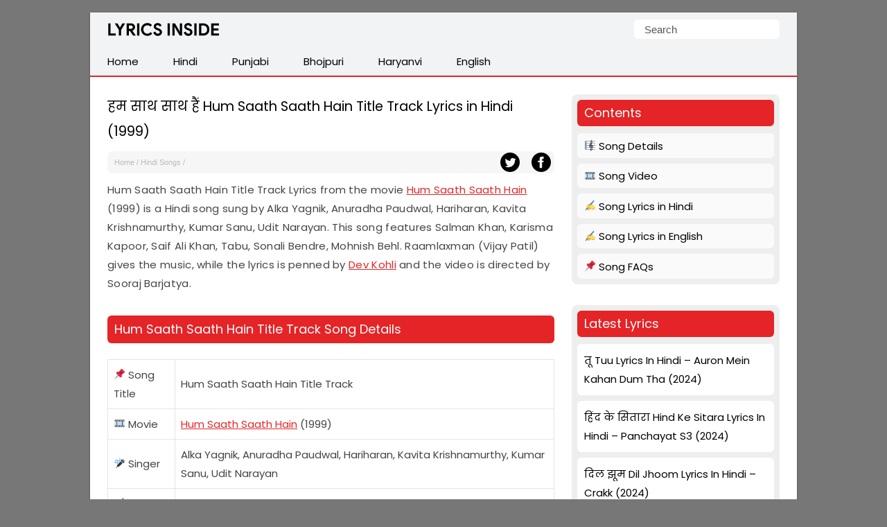

--- FILE ---
content_type: text/html; charset=UTF-8
request_url: https://lyricsinside.com/hum-saath-saath-hain-title-track-lyrics
body_size: 18106
content:
<!doctype html> <html lang=en-US> <head> <script async src="https://pagead2.googlesyndication.com/pagead/js/adsbygoogle.js?client=ca-pub-6587888562660954"
     crossorigin="anonymous"></script> <meta charset="UTF-8"> <meta name="viewport" content="width=device-width,initial-scale=1,user-scalable=no"> <link rel="apple-touch-icon" sizes="180x180" href="https://lyricsinside.com/apple-touch-icon.png"> <link rel="icon" type="image/png" sizes="32x32" href="https://lyricsinside.com/favicon-32x32.png"> <link rel="icon" type="image/png" sizes="16x16" href="https://lyricsinside.com/favicon-16x16.png"> <link rel="manifest" href="https://lyricsinside.com/site.webmanifest"> <meta name="theme-color" content="#ffffff"> <link rel=alternate type=application/rss+xml title="Realme Driver" href="https://feeds.feedburner.com/realmedriver"/> <meta name='robots' content='index, follow, max-image-preview:large, max-snippet:-1, max-video-preview:-1' />

	<!-- This site is optimized with the Yoast SEO plugin v26.8 - https://yoast.com/product/yoast-seo-wordpress/ -->
	<title>हम साथ साथ हैं Hum Saath Saath Hain Title Track Lyrics in Hindi (1999) - Lyrics Inside</title>
<link data-rocket-preload as="style" href="https://fonts.googleapis.com/css2?family=Poppins&#038;display=swap" rel="preload">
<link href="https://fonts.googleapis.com/css2?family=Poppins&#038;display=swap" media="print" onload="this.media=&#039;all&#039;" rel="stylesheet">
<noscript data-wpr-hosted-gf-parameters=""><link rel="stylesheet" href="https://fonts.googleapis.com/css2?family=Poppins&#038;display=swap"></noscript>
	<meta name="description" content="Hum Saath Saath Hain Title Track Lyrics from the movie Hum Saath Saath Hain (1999) is a Hindi song sung by Alka Yagnik, and 5 others." />
	<link rel="canonical" href="https://lyricsinside.com/hum-saath-saath-hain-title-track-lyrics" />
	<meta property="og:locale" content="en_US" />
	<meta property="og:type" content="article" />
	<meta property="og:title" content="हम साथ साथ हैं Hum Saath Saath Hain Title Track Lyrics in Hindi (1999) - Lyrics Inside" />
	<meta property="og:description" content="Hum Saath Saath Hain Title Track Lyrics from the movie Hum Saath Saath Hain (1999) is a Hindi song sung by Alka Yagnik, and 5 others." />
	<meta property="og:url" content="https://lyricsinside.com/hum-saath-saath-hain-title-track-lyrics" />
	<meta property="og:site_name" content="Lyrics Inside" />
	<meta property="article:published_time" content="2022-08-02T20:10:42+00:00" />
	<meta property="article:modified_time" content="2022-08-02T20:12:11+00:00" />
	<meta property="og:image" content="https://lyricsinside.com/wp-content/uploads/2022/08/hum-saath-saath-hain.png" />
	<meta property="og:image:width" content="425" />
	<meta property="og:image:height" content="250" />
	<meta property="og:image:type" content="image/png" />
	<meta name="author" content="Lyrics Inside Team" />
	<meta name="twitter:card" content="summary_large_image" />
	<meta name="twitter:label1" content="Written by" />
	<meta name="twitter:data1" content="Lyrics Inside Team" />
	<meta name="twitter:label2" content="Est. reading time" />
	<meta name="twitter:data2" content="4 minutes" />
	<script type="application/ld+json" class="yoast-schema-graph">{"@context":"https://schema.org","@graph":[{"@type":"Article","@id":"https://lyricsinside.com/hum-saath-saath-hain-title-track-lyrics#article","isPartOf":{"@id":"https://lyricsinside.com/hum-saath-saath-hain-title-track-lyrics"},"author":{"name":"Lyrics Inside Team","@id":"https://lyricsinside.com/#/schema/person/55d4ac110fa5135744c480a211fa22d5"},"headline":"हम साथ साथ हैं Hum Saath Saath Hain Title Track Lyrics in Hindi (1999)","datePublished":"2022-08-02T20:10:42+00:00","dateModified":"2022-08-02T20:12:11+00:00","mainEntityOfPage":{"@id":"https://lyricsinside.com/hum-saath-saath-hain-title-track-lyrics"},"wordCount":332,"publisher":{"@id":"https://lyricsinside.com/#organization"},"image":{"@id":"https://lyricsinside.com/hum-saath-saath-hain-title-track-lyrics#primaryimage"},"thumbnailUrl":"https://i0.wp.com/lyricsinside.com/wp-content/uploads/2022/08/hum-saath-saath-hain.png?fit=425%2C250&ssl=1","keywords":["Dev Kohli","Hum Saath Saath Hain"],"articleSection":["1999","Hindi Songs"],"inLanguage":"en-US"},{"@type":"WebPage","@id":"https://lyricsinside.com/hum-saath-saath-hain-title-track-lyrics","url":"https://lyricsinside.com/hum-saath-saath-hain-title-track-lyrics","name":"हम साथ साथ हैं Hum Saath Saath Hain Title Track Lyrics in Hindi (1999) - Lyrics Inside","isPartOf":{"@id":"https://lyricsinside.com/#website"},"primaryImageOfPage":{"@id":"https://lyricsinside.com/hum-saath-saath-hain-title-track-lyrics#primaryimage"},"image":{"@id":"https://lyricsinside.com/hum-saath-saath-hain-title-track-lyrics#primaryimage"},"thumbnailUrl":"https://i0.wp.com/lyricsinside.com/wp-content/uploads/2022/08/hum-saath-saath-hain.png?fit=425%2C250&ssl=1","datePublished":"2022-08-02T20:10:42+00:00","dateModified":"2022-08-02T20:12:11+00:00","description":"Hum Saath Saath Hain Title Track Lyrics from the movie Hum Saath Saath Hain (1999) is a Hindi song sung by Alka Yagnik, and 5 others.","breadcrumb":{"@id":"https://lyricsinside.com/hum-saath-saath-hain-title-track-lyrics#breadcrumb"},"inLanguage":"en-US","potentialAction":[{"@type":"ReadAction","target":["https://lyricsinside.com/hum-saath-saath-hain-title-track-lyrics"]}]},{"@type":"ImageObject","inLanguage":"en-US","@id":"https://lyricsinside.com/hum-saath-saath-hain-title-track-lyrics#primaryimage","url":"https://i0.wp.com/lyricsinside.com/wp-content/uploads/2022/08/hum-saath-saath-hain.png?fit=425%2C250&ssl=1","contentUrl":"https://i0.wp.com/lyricsinside.com/wp-content/uploads/2022/08/hum-saath-saath-hain.png?fit=425%2C250&ssl=1","width":425,"height":250},{"@type":"BreadcrumbList","@id":"https://lyricsinside.com/hum-saath-saath-hain-title-track-lyrics#breadcrumb","itemListElement":[{"@type":"ListItem","position":1,"name":"Home","item":"https://lyricsinside.com/"},{"@type":"ListItem","position":2,"name":"Hindi Songs","item":"https://lyricsinside.com/category/hindi"},{"@type":"ListItem","position":3,"name":"हम साथ साथ हैं Hum Saath Saath Hain Title Track Lyrics in Hindi (1999)"}]},{"@type":"WebSite","@id":"https://lyricsinside.com/#website","url":"https://lyricsinside.com/","name":"Lyrics Inside","description":"Latest Hindi, Tamil, Malayalam, Telugu, English, Punjabi Songs Lyrics","publisher":{"@id":"https://lyricsinside.com/#organization"},"potentialAction":[{"@type":"SearchAction","target":{"@type":"EntryPoint","urlTemplate":"https://lyricsinside.com/?s={search_term_string}"},"query-input":{"@type":"PropertyValueSpecification","valueRequired":true,"valueName":"search_term_string"}}],"inLanguage":"en-US"},{"@type":"Organization","@id":"https://lyricsinside.com/#organization","name":"lyricsinside.com","url":"https://lyricsinside.com/","logo":{"@type":"ImageObject","inLanguage":"en-US","@id":"https://lyricsinside.com/#/schema/logo/image/","url":"https://lyricsinside.com/wp-content/uploads/2022/07/si.png","contentUrl":"https://lyricsinside.com/wp-content/uploads/2022/07/si.png","width":750,"height":450,"caption":"lyricsinside.com"},"image":{"@id":"https://lyricsinside.com/#/schema/logo/image/"}},{"@type":"Person","@id":"https://lyricsinside.com/#/schema/person/55d4ac110fa5135744c480a211fa22d5","name":"Lyrics Inside Team"}]}</script>
	<!-- / Yoast SEO plugin. -->


<link rel='dns-prefetch' href='//stats.wp.com' />
<link href='https://fonts.gstatic.com' crossorigin rel='preconnect' />
<link rel='preconnect' href='//i0.wp.com' />
<link rel='preconnect' href='//c0.wp.com' />
<style id='wp-img-auto-sizes-contain-inline-css' type='text/css'>
img:is([sizes=auto i],[sizes^="auto," i]){contain-intrinsic-size:3000px 1500px}
/*# sourceURL=wp-img-auto-sizes-contain-inline-css */
</style>
<style id='classic-theme-styles-inline-css' type='text/css'>
/*! This file is auto-generated */
.wp-block-button__link{color:#fff;background-color:#32373c;border-radius:9999px;box-shadow:none;text-decoration:none;padding:calc(.667em + 2px) calc(1.333em + 2px);font-size:1.125em}.wp-block-file__button{background:#32373c;color:#fff;text-decoration:none}
/*# sourceURL=/wp-includes/css/classic-themes.min.css */
</style>
<script type="text/javascript" id="jetpack_related-posts-js-extra">
/* <![CDATA[ */
var related_posts_js_options = {"post_heading":"h4"};
//# sourceURL=jetpack_related-posts-js-extra
/* ]]> */
</script>
<script type="text/javascript" src="https://c0.wp.com/p/jetpack/15.4/_inc/build/related-posts/related-posts.min.js" id="jetpack_related-posts-js"></script>
<link rel='shortlink' href='https://lyricsinside.com/?p=2080' />
	<style>img#wpstats{display:none}</style>
		 <script>function myFunction(){document.getElementsByClassName("topnav")[0].classList.toggle("responsive")};</script> <link rel="preconnect" href="https://fonts.googleapis.com"> <link rel="preconnect" href="https://fonts.gstatic.com" crossorigin>
 <style id='global-styles-inline-css' type='text/css'>
:root{--wp--preset--aspect-ratio--square: 1;--wp--preset--aspect-ratio--4-3: 4/3;--wp--preset--aspect-ratio--3-4: 3/4;--wp--preset--aspect-ratio--3-2: 3/2;--wp--preset--aspect-ratio--2-3: 2/3;--wp--preset--aspect-ratio--16-9: 16/9;--wp--preset--aspect-ratio--9-16: 9/16;--wp--preset--color--black: #000000;--wp--preset--color--cyan-bluish-gray: #abb8c3;--wp--preset--color--white: #ffffff;--wp--preset--color--pale-pink: #f78da7;--wp--preset--color--vivid-red: #cf2e2e;--wp--preset--color--luminous-vivid-orange: #ff6900;--wp--preset--color--luminous-vivid-amber: #fcb900;--wp--preset--color--light-green-cyan: #7bdcb5;--wp--preset--color--vivid-green-cyan: #00d084;--wp--preset--color--pale-cyan-blue: #8ed1fc;--wp--preset--color--vivid-cyan-blue: #0693e3;--wp--preset--color--vivid-purple: #9b51e0;--wp--preset--gradient--vivid-cyan-blue-to-vivid-purple: linear-gradient(135deg,rgb(6,147,227) 0%,rgb(155,81,224) 100%);--wp--preset--gradient--light-green-cyan-to-vivid-green-cyan: linear-gradient(135deg,rgb(122,220,180) 0%,rgb(0,208,130) 100%);--wp--preset--gradient--luminous-vivid-amber-to-luminous-vivid-orange: linear-gradient(135deg,rgb(252,185,0) 0%,rgb(255,105,0) 100%);--wp--preset--gradient--luminous-vivid-orange-to-vivid-red: linear-gradient(135deg,rgb(255,105,0) 0%,rgb(207,46,46) 100%);--wp--preset--gradient--very-light-gray-to-cyan-bluish-gray: linear-gradient(135deg,rgb(238,238,238) 0%,rgb(169,184,195) 100%);--wp--preset--gradient--cool-to-warm-spectrum: linear-gradient(135deg,rgb(74,234,220) 0%,rgb(151,120,209) 20%,rgb(207,42,186) 40%,rgb(238,44,130) 60%,rgb(251,105,98) 80%,rgb(254,248,76) 100%);--wp--preset--gradient--blush-light-purple: linear-gradient(135deg,rgb(255,206,236) 0%,rgb(152,150,240) 100%);--wp--preset--gradient--blush-bordeaux: linear-gradient(135deg,rgb(254,205,165) 0%,rgb(254,45,45) 50%,rgb(107,0,62) 100%);--wp--preset--gradient--luminous-dusk: linear-gradient(135deg,rgb(255,203,112) 0%,rgb(199,81,192) 50%,rgb(65,88,208) 100%);--wp--preset--gradient--pale-ocean: linear-gradient(135deg,rgb(255,245,203) 0%,rgb(182,227,212) 50%,rgb(51,167,181) 100%);--wp--preset--gradient--electric-grass: linear-gradient(135deg,rgb(202,248,128) 0%,rgb(113,206,126) 100%);--wp--preset--gradient--midnight: linear-gradient(135deg,rgb(2,3,129) 0%,rgb(40,116,252) 100%);--wp--preset--font-size--small: 13px;--wp--preset--font-size--medium: 20px;--wp--preset--font-size--large: 36px;--wp--preset--font-size--x-large: 42px;--wp--preset--spacing--20: 0.44rem;--wp--preset--spacing--30: 0.67rem;--wp--preset--spacing--40: 1rem;--wp--preset--spacing--50: 1.5rem;--wp--preset--spacing--60: 2.25rem;--wp--preset--spacing--70: 3.38rem;--wp--preset--spacing--80: 5.06rem;--wp--preset--shadow--natural: 6px 6px 9px rgba(0, 0, 0, 0.2);--wp--preset--shadow--deep: 12px 12px 50px rgba(0, 0, 0, 0.4);--wp--preset--shadow--sharp: 6px 6px 0px rgba(0, 0, 0, 0.2);--wp--preset--shadow--outlined: 6px 6px 0px -3px rgb(255, 255, 255), 6px 6px rgb(0, 0, 0);--wp--preset--shadow--crisp: 6px 6px 0px rgb(0, 0, 0);}:where(.is-layout-flex){gap: 0.5em;}:where(.is-layout-grid){gap: 0.5em;}body .is-layout-flex{display: flex;}.is-layout-flex{flex-wrap: wrap;align-items: center;}.is-layout-flex > :is(*, div){margin: 0;}body .is-layout-grid{display: grid;}.is-layout-grid > :is(*, div){margin: 0;}:where(.wp-block-columns.is-layout-flex){gap: 2em;}:where(.wp-block-columns.is-layout-grid){gap: 2em;}:where(.wp-block-post-template.is-layout-flex){gap: 1.25em;}:where(.wp-block-post-template.is-layout-grid){gap: 1.25em;}.has-black-color{color: var(--wp--preset--color--black) !important;}.has-cyan-bluish-gray-color{color: var(--wp--preset--color--cyan-bluish-gray) !important;}.has-white-color{color: var(--wp--preset--color--white) !important;}.has-pale-pink-color{color: var(--wp--preset--color--pale-pink) !important;}.has-vivid-red-color{color: var(--wp--preset--color--vivid-red) !important;}.has-luminous-vivid-orange-color{color: var(--wp--preset--color--luminous-vivid-orange) !important;}.has-luminous-vivid-amber-color{color: var(--wp--preset--color--luminous-vivid-amber) !important;}.has-light-green-cyan-color{color: var(--wp--preset--color--light-green-cyan) !important;}.has-vivid-green-cyan-color{color: var(--wp--preset--color--vivid-green-cyan) !important;}.has-pale-cyan-blue-color{color: var(--wp--preset--color--pale-cyan-blue) !important;}.has-vivid-cyan-blue-color{color: var(--wp--preset--color--vivid-cyan-blue) !important;}.has-vivid-purple-color{color: var(--wp--preset--color--vivid-purple) !important;}.has-black-background-color{background-color: var(--wp--preset--color--black) !important;}.has-cyan-bluish-gray-background-color{background-color: var(--wp--preset--color--cyan-bluish-gray) !important;}.has-white-background-color{background-color: var(--wp--preset--color--white) !important;}.has-pale-pink-background-color{background-color: var(--wp--preset--color--pale-pink) !important;}.has-vivid-red-background-color{background-color: var(--wp--preset--color--vivid-red) !important;}.has-luminous-vivid-orange-background-color{background-color: var(--wp--preset--color--luminous-vivid-orange) !important;}.has-luminous-vivid-amber-background-color{background-color: var(--wp--preset--color--luminous-vivid-amber) !important;}.has-light-green-cyan-background-color{background-color: var(--wp--preset--color--light-green-cyan) !important;}.has-vivid-green-cyan-background-color{background-color: var(--wp--preset--color--vivid-green-cyan) !important;}.has-pale-cyan-blue-background-color{background-color: var(--wp--preset--color--pale-cyan-blue) !important;}.has-vivid-cyan-blue-background-color{background-color: var(--wp--preset--color--vivid-cyan-blue) !important;}.has-vivid-purple-background-color{background-color: var(--wp--preset--color--vivid-purple) !important;}.has-black-border-color{border-color: var(--wp--preset--color--black) !important;}.has-cyan-bluish-gray-border-color{border-color: var(--wp--preset--color--cyan-bluish-gray) !important;}.has-white-border-color{border-color: var(--wp--preset--color--white) !important;}.has-pale-pink-border-color{border-color: var(--wp--preset--color--pale-pink) !important;}.has-vivid-red-border-color{border-color: var(--wp--preset--color--vivid-red) !important;}.has-luminous-vivid-orange-border-color{border-color: var(--wp--preset--color--luminous-vivid-orange) !important;}.has-luminous-vivid-amber-border-color{border-color: var(--wp--preset--color--luminous-vivid-amber) !important;}.has-light-green-cyan-border-color{border-color: var(--wp--preset--color--light-green-cyan) !important;}.has-vivid-green-cyan-border-color{border-color: var(--wp--preset--color--vivid-green-cyan) !important;}.has-pale-cyan-blue-border-color{border-color: var(--wp--preset--color--pale-cyan-blue) !important;}.has-vivid-cyan-blue-border-color{border-color: var(--wp--preset--color--vivid-cyan-blue) !important;}.has-vivid-purple-border-color{border-color: var(--wp--preset--color--vivid-purple) !important;}.has-vivid-cyan-blue-to-vivid-purple-gradient-background{background: var(--wp--preset--gradient--vivid-cyan-blue-to-vivid-purple) !important;}.has-light-green-cyan-to-vivid-green-cyan-gradient-background{background: var(--wp--preset--gradient--light-green-cyan-to-vivid-green-cyan) !important;}.has-luminous-vivid-amber-to-luminous-vivid-orange-gradient-background{background: var(--wp--preset--gradient--luminous-vivid-amber-to-luminous-vivid-orange) !important;}.has-luminous-vivid-orange-to-vivid-red-gradient-background{background: var(--wp--preset--gradient--luminous-vivid-orange-to-vivid-red) !important;}.has-very-light-gray-to-cyan-bluish-gray-gradient-background{background: var(--wp--preset--gradient--very-light-gray-to-cyan-bluish-gray) !important;}.has-cool-to-warm-spectrum-gradient-background{background: var(--wp--preset--gradient--cool-to-warm-spectrum) !important;}.has-blush-light-purple-gradient-background{background: var(--wp--preset--gradient--blush-light-purple) !important;}.has-blush-bordeaux-gradient-background{background: var(--wp--preset--gradient--blush-bordeaux) !important;}.has-luminous-dusk-gradient-background{background: var(--wp--preset--gradient--luminous-dusk) !important;}.has-pale-ocean-gradient-background{background: var(--wp--preset--gradient--pale-ocean) !important;}.has-electric-grass-gradient-background{background: var(--wp--preset--gradient--electric-grass) !important;}.has-midnight-gradient-background{background: var(--wp--preset--gradient--midnight) !important;}.has-small-font-size{font-size: var(--wp--preset--font-size--small) !important;}.has-medium-font-size{font-size: var(--wp--preset--font-size--medium) !important;}.has-large-font-size{font-size: var(--wp--preset--font-size--large) !important;}.has-x-large-font-size{font-size: var(--wp--preset--font-size--x-large) !important;}
/*# sourceURL=global-styles-inline-css */
</style>
<meta name="generator" content="WP Rocket 3.20.3" data-wpr-features="wpr_preload_links wpr_desktop" /></head> <body itemscope itemtype="https://schema.org/WebPage"> <style type="text/css">*,body,p{margin:0}ul.topnav li{float:left}*,ol{padding:0}#fwrapper,body{-webkit-touch-callout:none;-moz-osx-font-smoothing:grayscale;-webkit-font-smoothing:antialiased;-webkit-user-select:none;-ms-user-select:none;user-select:none}body,h4.jp-relatedposts-post-title{font-size:15px;font-family:'Poppins', sans-serif;}body{display:block;background:#777;line-height:1.8;color:#444;font-style:normal}.gappug,.simple-listing li a,ol>li:before{display:inline-block;width:100%}ol>li:before{width:1.5em;padding-right:.5em;font-weight:700;text-align:right;content:counter(item)"."}.gappug{font-size:16px;position:relative;text-align:center;background:#e42427;height:35px;line-height:35px;color:#fff}blockquote{margin:5px 0 10px;padding:20px;background:#f0f0f0;overflow:hidden}table,td,th{border:1px solid rgba(0,0,0,.1)}table{border-collapse:separate;border-spacing:0;border-width:1px 0 0 1px;margin:1.5em 0;width:100%}td,th{padding:8px}th{border-width:0 1px 1px 0}td{border-width:0 1px 1px 0}hr{background-color:rgba(0,0,0,.1);border:0;height:1px;margin-bottom:40px;margin-top:40px}fieldset{padding:0;border:0;min-width:inherit}fieldset legend{padding:0;margin-bottom:1.5em}#plogo a{display:block;text-indent:-1000em;overflow:hidden}a.gappug:active,a.gappug:link,a.gappug:visited{text-decoration:none;color:#fff}a.gappug:hover{background:#008f59}img{max-width:100%;height:auto;box-sizing:border-box}#fwrapper{background:#fff;width:1020px;overflow:hidden;border-color:#e5e5e5 #dbdbdb #d2d2d2;box-shadow:0 1px 3px rgb(0,0,0,.3);position:relative;margin:18px auto}p{letter-spacing:.3px;padding:0 0 18px}.sidef a,.sidey,.sidey a{height:33px}#sidead a,#spon a{text-indent:-5000px}.sidey{border-radius:20px;width:32px}.sidey a{overflow:hidden;text-indent:-1000em}ul.stepsbox li{display:block;border-bottom:1px solid #f1f1f1;padding:7px 10px;position:relative}.widget_custom_html{margin-bottom:30px}#toc_container{border:#f2f3f4 solid 1px;display:table;font-size:96%;margin-bottom:1em;padding:10px 15px;width:auto;float:right;margin-left:15px}#toc_container p{margin:0;padding:0}#toc_container a{color:#000}.toc_title{text-align:center;font-weight:500}#toc_container li,#toc_container ul,#toc_container ul li{list-style:none outside none!important;margin:0}#plogo{background:url([data-uri])no-repeat;width:161px;position:absolute;left:25px;top:15px}h1,h2,h3{font-weight:400}h1{color:#000;line-height:36px;margin:0 0 10px}#spon a{display:block;height:90px;padding:10px 0;width:300px}h2,h3{line-height:30px}h1{font-size:1.3em}h2,h3{margin: 15px 0; background: #e42427; color: #fff; padding: 5px 10px; border-radius: 6px; font-size: 1.2em;}h3.widget-title {font-size: 18px; margin: 0 0 10px 0; background: #e42427; color: #fff; padding: 5px 10px; border-radius: 6px; line-height: 28px;}.widget_recent_entries{background: #eee; padding: 8px; border-radius: 8px;}.post-date{float: right;color: #bbb; font-size: 12px;}.page-contents{background: #eee; padding: 8px; border-radius: 8px;margin-bottom:30px}.page-contents ul li{line-height: 1;background:#fafafa!important}.site-description{border:0;clip:rect(0,0,0,0);height:1px;overflow:hidden;position:absolute!important;width:1px;word-wrap:normal!important}#article-block{margin:5px 0 10px;padding:20px;background:#f2f3f4;overflow:hidden;word-break:break-word;border-radius:6px}.sidehead{margin-bottom:0;font-weight:400;background:#ea0028;color:#fff;padding:8px 15px;font-size:14px}.bg-img{background-color:#f0f0f0}#front-list ul li{list-style: none; background: #f7f7f7; padding: 10px; margin: 15px 0;}.simple-listing{overflow:hidden;list-style-type:none;margin:0;padding:0;width:100%}.simple-listing li{list-style:none;margin-left:0;border-bottom:1px solid #e5e6e4}.simple-listing li a{padding:5px 15px;font-size:15px;color:#50411d;text-decoration:none}ul.simple-listing li a:hover{background-color:#ea0028;color:#fff}a.button-one:hover,a.button-three:hover,a.button-two:hover{background-color:#222;color:#fff}.aligncenter{margin-bottom:10px!important;display:block;margin-left:auto;margin-right:auto;border-radius:6px}.alignleft{float:left;text-align:left;margin-right:10px!important}.alignright{float:right;text-align:right;margin-left:10px!important}ol{counter-reset:item}ol>li,ul.topnav{margin:0;list-style-type:none}ol>li{padding:0 0 1.4em 1.4em;text-indent:-1.5em;counter-increment:item;letter-spacing:.5px}.zip-one{background:#0053f9;margin-right:5px}.zip-two{background:#589d3e}.zip-one,.zip-two,ul.topnav li a{display:inline-block;text-align:center}.zip-one,.zip-two{padding:5px 0;width:49.4%}a.button-one:active,a.button-one:link,a.button-one:visited,a.button-three:active,a.button-three:link,a.button-three:visited,a.button-two:active,a.button-two:link,a.button-two:visited,a.zip-one:active,a.zip-one:link,a.zip-one:visited,a.zip-two:active,a.zip-two:link,a.zip-two:visited{color:#fff;text-decoration:none}#navicon{font-size:15px;display:flex;justify-content:center;align-items:center;padding:13px 25px}.pheader{position:relative;height:50px;background:#f2f3f4;width:1020px}ul.topnav{padding:0;overflow:hidden;width:100%;background:#f2f3f4;border-bottom:2px solid #e42427}#fbuk,#tbuk{width:28px;position:absolute}ul.topnav li a{padding:7px 25px;color:#000}ul.topnav li a:hover{background-color:#e42427;color:#fff}ul.topnav li.icon{display:none}.pagelist{position:relative;padding:10px 0}#psform{position:absolute;right:25px;top:10px}#psform #psf{border-radius:6px;padding:0 15px;height:28px;float:left;border:0;background-color:#fff;outline:0;color:#555;font-size:15px;font-family:segoe ui,arial,helvetica,sans-serif;max-width:180px}.screen-reader-text{border:0;clip:rect(1px,1px,1px,1px);clip-path:inset(50%);height:1px;margin:-1px;overflow:hidden;padding:0;position:absolute!important;width:1px;overflow-wrap:normal!important}#fbuk,#fbuk a,#tbuk,#tbuk a{height:28px;border-radius:20px}.article-head{padding:0}a:visited,ul.topnav li a{text-decoration:none}ul.stepsbox{border-radius:3px;border:#f1f1f1 solid 1px;border-bottom:0;margin-left:0;margin-bottom:30px!important}#fbuk a,#tbuk a{overflow:hidden;text-indent:-1000em}#front-list{overflow:hidden;padding:25px}#headad01{padding-top:9px}#sidead a{display:block;height:90px;width:300px;padding:10px 0}.frontright{float:right;width:300px}.frontright li{background: #fff!important; border-radius: 6px!important;margin:8px 0 0 0!important}.frontright li a, .frontright li a:active, .frontright li a:link, .frontright li a:visited{color:#000;text-decoration: none;}.mainfoots{background:#f2f3f4;position:relative;width:1020px;margin:0 auto;border-top:2px solid #e42427}.wrap{padding:25px}.footer1,.footer2,.footer3{display:inline-block}.footer3{width:34%}.footer1,.footer2{width:33%;float:left}.footer-widget{font-size:15px;line-height:1.6em}.footer-heading{font-weight:400;color:#000;margin-top:25px;font-size:16px}.footer-widget ul,.mainfoots p{margin:0;padding:0}.footer-widget li{list-style:none}.footer-widget li a{color:#000}.footercc{margin:20px 0 0;padding-top:15px;border-top:1px solid #bbb}.sfoots{background:#f0f0f0;width:1020px;height:50px;border-top:1px solid #e8e8e8}.embed-container{position:relative;padding-bottom:56.25%;height:0;overflow:hidden;max-width:100%;height:auto;margin:1.5em 0}.embed-container embed,.embed-container iframe,.embed-container object{border-radius:6px 6px 8px 8px;position:absolute;top:0;left:0;width:100%;height:100%}#content .breadcrumbs,#content .breadcrumbs a{color:#333}#breadcrumbs a{color:#bbb;text-decoration:none}.breadcrumb_last{display:none}#disqus_thread{padding:15px 0 0;overflow:hidden}.btns,.btns:link,.btns:visited{text-align:center;text-decoration:none;display:inline-block;box-sizing:border-box;font-size:11px;width:100%;padding:12px 7px;letter-spacing:.15em;text-transform:uppercase}.footer-widget li a,a,a:active,a:hover,a:link{text-decoration:underline}.btn--black,.btn--black:link,.btn--black:visited{color:#fff;background-color:#000}hr{border-top:1px solid #ccc;border-bottom:1px solid #fff;margin:25px 0;clear:both}a,a:active,a:link{color:#e42427}a:hover{color:#000}#fblogo a{display:block;height:125px;width:300px;text-indent:-5000px;padding:10px 0}#jp-relatedposts h3.jp-relatedposts-headline{display:inline-block;float:left;font-family:inherit;font-size:9pt;font-weight:700;margin:0 0 1em}#jp-relatedposts h3.jp-relatedposts-headline em{font-style:normal;font-weight:700}#jp-relatedposts h3.jp-relatedposts-headline em:before{border-top:1px solid #dcdcde;border-top:1px solid rgba(0,0,0,.2);content:"";display:block;margin-bottom:1em;min-width:30px;width:100%}#jp-relatedposts{border-radius:6px;display:-webkit-box;display:-ms-flexbox;display:flex!important;-webkit-box-pack:justify;-ms-flex-pack:justify;justify-content:space-between}.jp-relatedposts-post{background:#f2f3f4;padding:6px;border-radius:6px}.jp-relatedposts-post:hover{background:#e1e1e1;color:#fff}.jp-relatedposts-post-context,.jp-relatedposts-post-date,.jp-relatedposts-post-excerpt{display:none!important}.jp-relatedposts-post-img{max-width:100%;height:auto;box-sizing:border-box;border-radius:6px}h4.jp-relatedposts-post-title{margin:0 10px 5px;text-align:center;font-weight:400;color:#000}.jp-relatedposts-post-a,.jp-relatedposts-post-a:active,.jp-relatedposts-post-a:link{color:#000;text-decoration:none}.jp-relatedposts-grid{display:-ms-grid;display:grid;grid-gap:1em;grid-template-columns:repeat(auto-fit,minmax(140px,1fr));width:100%;float:none;margin-left:auto;margin-right:auto}.postnavi{background:linear-gradient(90deg,#fff 0,#f3f3f3 50%,#fff 100%);margin-top:30px;border-radius:6px}.link-pages{clear:both;text-align:center;padding-bottom:0;margin-bottom:25px}.link-pages a,.post-page-numbers{text-decoration:none;font-size:14px;line-height:32px;min-width:32px;min-height:32px;text-align:center;margin:5px;vertical-align:middle;display:inline-block;border-radius:50%;border:1px solid #000}.link-pages a{color:#fff;background:#000}.post-page-numbers{color:#000}.embed-container{position:relative;padding-bottom:56.25%;height:0;max-width:100%}.google-auto-placed{text-align:center}img.wp-smiley, img.emoji { display: inline !important; border: none !important; box-shadow: none !important; height: 1em !important; width: 1em !important; margin: 0 0.07em !important; vertical-align: -0.1em !important; background: none !important; padding: 0 !important; }@media (min-width:64em){#front-list{display:grid;grid-template-columns:auto 300px;grid-column-gap:25px}}@media (min-width:48em){#front-list{display:grid;grid-template-columns:auto 300px;grid-column-gap:25px}}@media (max-width:1038px){#fwrapper{width:100%;margin:auto}}.button-one{background:#0270f0;margin-right:5px}.button-two{background:#589d3e}.button-three{background:#f15640;margin-left:5px}.button-one,.button-three,.button-two{display:inline-block;padding:5px 0;text-align:center;width:32.6%;border-radius:8px}@media (max-width:1024px){.pheader{top:0;width:100%}#fwrapper{width:100%;margin:auto}.article-head{width:100%;padding-bottom:10px}.pagelist{width:100%;padding:10px 0 0}#psform{right:10px}}@media (max-width:998px){#fbuk,#tbuk{display:none}}@media (max-width:906px){.footer1,.footer2,.footer3,.frontright,.mainfoots{width:100%}.frontright{margin-top:30px}.mainfoots{height:auto}.footer-widget li{padding:8px 0}.footer-heading{border-bottom:1px solid #bbb}}@media screen and (max-width:770px){#jp-relatedposts,.fbhide{display:none!important}}@media screen and (max-width:750px){ul.topnav li:not(:first-child){display:none}ul.topnav.responsive{position:relative}ul.topnav.responsive li{float:none;display:inline}ul.topnav.responsive li a{display:block;text-align:left}ul.topnav.responsive li.icon{position:absolute;right:0;top:0}ul.topnav li a{border-right:0}ul.topnav li.icon{float:right;display:inline-block}#adhide{display:none}.article-head{background-color:#fff}#postguide{background:#eee;border-bottom:none!important;line-height:32px!important;font-size:11px;margin-top:5px}}@media screen and (max-width:730px){.button-one,.button-three,.button-two{width:32.7%}}@media screen and (max-width:718px){.button-one,.button-three,.button-two{width:32.6%}}@media (max-width:570px){.pheader{height:95px}#plogo,#psform{margin:0 auto;position:relative;left:0}#psform{right:0;display:flex;align-items:center;justify-content:center;top:25px}#fbuk,#tbuk,.jp-relatedposts{display:none}}@media screen and (max-width:560px){.button-one,.button-three,.button-two{width:100%;margin-top:5px}.button-one{margin-right:0}.button-three{margin-left:0}}@media (max-width:550px){#article-block{padding:20px 25px}#article-block p{padding:0 0 18px}#article-block h2{padding:0;line-height:24px}#article-block ol{padding:0}blockquote{padding:20px 0}#toc_container{margin-right:25px}#disqus_thread{margin:18px 25px}}@media (max-width:522px){.zip-one,.zip-two{width:100%}.zip-one{background:#0053f9;margin-bottom:10px}#front-list{display:block}}</style> 

<div data-rocket-location-hash="9da707b051a651610d81db2e1d38449a" id="fwrapper"> <div data-rocket-location-hash="f1732da046f7f724c83f19f0a4d4caaf" class="pheader" itemscope itemtype="https://schema.org/WPHeader"> <div data-rocket-location-hash="9946a36b65a9f17da92f1957053ec214" id="plogo" itemprop="headline"><a title="Lyrics Inside" href="/">Lyrics Inside</a></div> <p class="site-description" itemprop="description">Latest Hindi, Tamil, Malayalam, Telugu, English, Punjabi Songs Lyrics</p> <div data-rocket-location-hash="3686e98eacc14e68a207a03f165835be" id="psform">  <form method="get" id="searchform" action="https://lyricsinside.com/"> <label class="screen-reader-text" for="psf">Search for:</label> <input type="text" value="Search" name="s" id="psf" onblur="if (this.value == '') {this.value = 'Search';}" onfocus="if (this.value == 'Search') {this.value = '';}" /> <input type="hidden" id="searchsubmit" /> </form> </div> </div>

<ul class="topnav" itemscope itemtype="https://schema.org/SiteNavigationElement"> <li><a class="active" href="/" itemprop="url"><span itemprop="name">Home</span></a></li> <li><a class="active" href="https://lyricsinside.com/category/hindi" itemprop="url"><span itemprop="name">Hindi</span></a></li> <li><a class="active" href="https://lyricsinside.com/category/punjabi" itemprop="url"><span itemprop="name">Punjabi</span></a></li> <li><a class="active" href="https://lyricsinside.com/category/bhojpuri" itemprop="url"><span itemprop="name">Bhojpuri</span></a></li> <li><a class="active" href="https://lyricsinside.com/category/haryanvi" itemprop="url"><span itemprop="name">Haryanvi</span></a></li> <li><a class="active" href="https://lyricsinside.com/category/english" itemprop="url"><span itemprop="name">English</span></a></li> <li class="icon"> <a href="javascript:void(0)" id="navicon" onclick="myFunction()"><svg stroke="currentColor" fill="currentColor" stroke-width="0" viewBox="0 0 448 512" height="1em" width="1em" xmlns="http://www.w3.org/2000/svg"><path d="M16 132h416c8.837 0 16-7.163 16-16V76c0-8.837-7.163-16-16-16H16C7.163 60 0 67.163 0 76v40c0 8.837 7.163 16 16 16zm0 160h416c8.837 0 16-7.163 16-16v-40c0-8.837-7.163-16-16-16H16c-8.837 0-16 7.163-16 16v40c0 8.837 7.163 16 16 16zm0 160h416c8.837 0 16-7.163 16-16v-40c0-8.837-7.163-16-16-16H16c-8.837 0-16 7.163-16 16v40c0 8.837 7.163 16 16 16z"></path></svg></a> </li> </ul>

<div data-rocket-location-hash="dcdde3ea2ea758aba423b400f693b1a3" id="front-list"> <div data-rocket-location-hash="7527d537896f140f004a4d03d8d7859d" class="frontleft"> 
	
<div class="article-head"> <h1 itemprop="headline">हम साथ साथ हैं Hum Saath Saath Hain Title Track Lyrics in Hindi (1999)</h1> <div style="line-height:32px;position:relative;font-family:'Lucida Sans Unicode',Arial,Tahoma,Verdana;font-size:11px;padding-left:10px;color:#bbb;background-color:#f6f6f6;border-radius:8px"><div id="breadcrumbs"><span><span><a href="https://lyricsinside.com/">Home</a></span> / <span><a href="https://lyricsinside.com/category/hindi">Hindi Songs</a></span> / <span class="breadcrumb_last" aria-current="page">हम साथ साथ हैं Hum Saath Saath Hain Title Track Lyrics in Hindi (1999)</span></span> </div> <div id="tbuk" style="top:2px;right:50px;"><a rel="nofollow" href="https://twitter.com/intent/tweet?text=हम साथ साथ हैं Hum Saath Saath Hain Title Track Lyrics in Hindi (1999) - https%3A%2F%2Flyricsinside.com%2Fhum-saath-saath-hain-title-track-lyrics %23lyrics %23songlyrics" target="_blank"><img style="height:28px;width:28px;" alt="Twitter Icon" src="[data-uri]"></a></div><div id="fbuk" style="top:2px;right:5px;"><a rel="nofollow" href="https://www.facebook.com/share.php?u=https://lyricsinside.com/hum-saath-saath-hain-title-track-lyrics" target="_blank"><img style="height:28px;width:28px;" alt="Facebook Icon" src="[data-uri]"></a></div></div></div>

	
	
<div class="pagelist" itemscope itemtype="https://schema.org/CreativeWork"> <div class="entry-content" itemprop="text"> <p>Hum Saath Saath Hain Title Track Lyrics from the movie <a href="https://lyricsinside.com/tag/hum-saath-saath-hain">Hum Saath Saath Hain</a> (1999) is a Hindi song sung by Alka Yagnik, Anuradha Paudwal, Hariharan, Kavita Krishnamurthy, Kumar Sanu, Udit Narayan. This song features Salman Khan, Karisma Kapoor, Saif Ali Khan, Tabu, Sonali Bendre, Mohnish Behl. Raamlaxman (Vijay Patil) gives the music, while the lyrics is penned by <a href="https://lyricsinside.com/tag/dev-kohli">Dev Kohli</a> and the video is directed by Sooraj Barjatya.</p>
<h2>Hum Saath Saath Hain Title Track Song Details</h2>
<table class="songinfo">
<tbody>
<tr>
<td colspan="1" rowspan="1"><img decoding="async" class="emoji" draggable="false" role="img" alt="📌" src="https://s.w.org/images/core/emoji/14.0.0/svg/1f4cc.svg"> Song Title</td>
<td colspan="1" rowspan="1">Hum Saath Saath Hain Title Track</td>
</tr>
<tr>
<td colspan="1" rowspan="1"><img decoding="async" class="emoji" draggable="false" role="img" alt="🎞️" src="https://s.w.org/images/core/emoji/14.0.0/svg/1f39e.svg"> Movie</td>
<td colspan="1" rowspan="1"><a href="https://lyricsinside.com/tag/hum-saath-saath-hain">Hum Saath Saath Hain</a> (1999)</td>
</tr>
<tr>
<td colspan="1" rowspan="1"><img decoding="async" class="emoji" draggable="false" role="img" alt="🎤" src="https://s.w.org/images/core/emoji/14.0.0/svg/1f3a4.svg"> Singer</td>
<td colspan="1" rowspan="1">Alka Yagnik, Anuradha Paudwal, Hariharan, Kavita Krishnamurthy, Kumar Sanu, Udit Narayan</td>
</tr>
<tr>
<td colspan="1" rowspan="1"><img decoding="async" class="emoji" draggable="false" role="img" alt="✍️" src="https://s.w.org/images/core/emoji/14.0.0/svg/270d.svg"> Lyrics</td>
<td colspan="1" rowspan="1"><a href="https://lyricsinside.com/tag/dev-kohli">Dev Kohli</a></td>
</tr>
<tr>
<td colspan="1" rowspan="1"><img decoding="async" class="emoji" draggable="false" role="img" alt="🎼" src="https://s.w.org/images/core/emoji/14.0.0/svg/1f3bc.svg"> Music</td>
<td colspan="1" rowspan="1">Raamlaxman (Vijay Patil)</td>
</tr>
<tr>
<td colspan="1" rowspan="1"><img decoding="async" class="emoji" draggable="false" role="img" alt="🏷️" src="https://s.w.org/images/core/emoji/14.0.0/svg/1f3f7.svg"> Music Label</td>
<td colspan="1" rowspan="1">Sa Re Ga Ma</td>
</tr>
</tbody>
</table>
<h2>Hum Saath Saath Hain Title Track Song Video</h2>
<div class="embed-container"><iframe frameborder="0" src="https://www.youtube.com/embed/RpCFCkw1mO0" allowfullscreen></iframe>
</div>
<h2>Hum Saath Saath Hain Title Track Lyrics in Hindi</h2>
<p>फूलों में खुशबू है<br />
इस दिल में एक तू है<br />
जन्मों के साथी<br />
हम साथ साथ हैं<br />
नैनों में ज्योति है<br />
सीपी में मोती है<br />
जन्मों के साथी<br />
हम साथ साथ हैं…</p>
<p>जैसे हंसों के सुंग हंसिनी<br />
जैसे चंदा में है चांदनी<br />
जैसे कवियों की हो भावना<br />
जैसे मन में कोई कामना</p>
<p>दिया और बाती<br />
हम साथ साथ हैं<br />
जन्मों के साथी<br />
हम साथ साथ हैं…</p>
<p>जैसे आँखों में हो शोखियाँ<br />
जैसे होठों पे हो सुर्खियां<br />
जैसे सावन में झूमे जिया<br />
जैसे सजनि के सुंग हो पिया<br />
दिया और बाती<br />
हम साथ साथ हैं<br />
जन्मों के साथी<br />
हम साथ साथ हैं…</p>
<h2>Hum Saath Saath Hain Title Track Lyrics in English</h2>
<p>Phoolon mein khushboo hai,<br />
Is dil mein ek tu hai,<br />
Janmon ke saathi,<br />
Hum saath saath hain,<br />
Nainon mein jyoti hai,<br />
Seepi mein moti hai,<br />
Janmon ke saathi,<br />
Hum saath saath hain…</p>
<p>Jaise hanson ke sung hansini,<br />
Jaise chanda mein hai chandni,<br />
Jaise kaviyon ki ho bhavana,<br />
Jaise man mein koi kamana,<br />
Diya aur baati,<br />
Hum saath saath hain,<br />
Janmon ke saathi,<br />
Hum saath saath hain…</p>
<p>Jaise aankhon mein ho shokhiyan,<br />
Jaise hothon pe ho surkhiyan,<br />
Jaise saawan mein jhoome jiya,<br />
Jaise sajni ke sung ho piya,<br />
Diya aur baati,<br />
Hum saath saath hain,<br />
Janmon ke saathi,<br />
Hum saath saath hain…</p>
<h3 id="song-faqs">Hum Saath Saath Hain Title Track Song FAQs</h3>
<table class="songinfo">
<tbody>
<tr>
<td colspan="1" rowspan="1"><img decoding="async" class="emoji" draggable="false" role="img" alt="🎤" src="https://s.w.org/images/core/emoji/14.0.0/svg/1f3a4.svg"> Who Is The Singer Of the &#8220;Hum Saath Saath Hain Title Track&#8221; Song?</td>
<td colspan="1" rowspan="1">Alka Yagnik, Anuradha Paudwal, Hariharan, Kavita Krishnamurthy, Kumar Sanu, Udit Narayan</td>
</tr>
<tr>
<td colspan="1" rowspan="1"><img decoding="async" class="emoji" draggable="false" role="img" alt="✍️" src="https://s.w.org/images/core/emoji/14.0.0/svg/270d.svg"> Who Wrote The Lyrics Of The &#8220;Hum Saath Saath Hain Title Track&#8221; Song?</td>
<td colspan="1" rowspan="1"><a href="https://lyricsinside.com/tag/dev-kohli">Dev Kohli</a></td>
</tr>
<tr>
<td colspan="1" rowspan="1"><img decoding="async" class="emoji" draggable="false" role="img" alt="🎞️" src="https://s.w.org/images/core/emoji/14.0.0/svg/1f39e.svg"> Who Has Featured In The &#8220;Hum Saath Saath Hain Title Track&#8221; Music Video?</td>
<td colspan="1" rowspan="1">Salman Khan, Karisma Kapoor, Saif Ali Khan, Tabu, Sonali Bendre, Mohnish Behl</td>
</tr>
</tbody>
</table>
<p><strong>Also Check</strong>: Other Lyrics from <a href="https://lyricsinside.com/tag/hum-saath-saath-hain">Hum Saath Saath Hain</a> Movie.</p>

<div id='jp-relatedposts' class='jp-relatedposts' >
	
</div> 	
</div> </div> </div>

<div data-rocket-location-hash="c528724bcf0d9ca4d4371056e8f85972" class="frontright" itemscope itemtype="https://schema.org/WPSideBar">

<div id="primary" class="widget-area" role="complementary"><aside id="page-contents-sq" class="widget page-contents">
<h3 class="widget-title">Contents</h3>
<div class="textwidget custom-html-widget"><ul>
<li><a href="#song-details" title="Song Details"><img class="emoji" draggable="false" role="img" alt="🎼" src="https://s.w.org/images/core/emoji/14.0.0/svg/1f3bc.svg"> Song Details</a></li>
<li><a href="#song-video" title="Song Video"><img class="emoji" draggable="false" role="img" alt="🎞️" src="https://s.w.org/images/core/emoji/14.0.0/svg/1f39e.svg"> Song Video</a></li>
<li><a href="#song-lyrics-hindi" title="Song Lyrics in Hindi"><img class="emoji" draggable="false" role="img" alt="✍️" src="https://s.w.org/images/core/emoji/14.0.0/svg/270d.svg"> Song Lyrics in Hindi</a></li>
<li><a href="#song-lyrics-english" title="Song Lyrics in English"><img class="emoji" draggable="false" role="img" alt="✍️" src="https://s.w.org/images/core/emoji/14.0.0/svg/270d.svg"> Song Lyrics in English</a></li>
<li><a href="#song-faqs" title="Song FAQs"><img class="emoji" draggable="false" role="img" alt="📌" src="https://s.w.org/images/core/emoji/14.0.0/svg/1f4cc.svg"> Song FAQs</a></li>
</ul></div></aside></div>

 <div id="secondary" class="widget-area" role="complementary"> 
		<aside id="recent-posts-2" class="widget widget_recent_entries">
		<h3 class="widget-title">Latest Lyrics</h3>
		<ul>
											<li>
					<a href="https://lyricsinside.com/tuu-lyrics">तू Tuu Lyrics In Hindi &#8211; Auron Mein Kahan Dum Tha (2024)</a>
									</li>
											<li>
					<a href="https://lyricsinside.com/hind-ke-sitara-lyrics">हिंद के सितारा Hind Ke Sitara Lyrics In Hindi &#8211; Panchayat S3 (2024)</a>
									</li>
											<li>
					<a href="https://lyricsinside.com/dil-jhoom-lyrics-in-hindi">दिल झूम Dil Jhoom Lyrics In Hindi &#8211; Crakk (2024)</a>
									</li>
											<li>
					<a href="https://lyricsinside.com/khayal-rakhna-lyrics">खयाल रखना Khayal Rakhna Lyrics In Hindi &#8211; Crakk (2024)</a>
									</li>
											<li>
					<a href="https://lyricsinside.com/jeena-haraam-lyrics">जीना हराम Jeena Haraam Lyrics In Hindi &#8211; Crakk (2024)</a>
									</li>
					</ul>

		</aside> </div> 
</div> </div> <div data-rocket-location-hash="1a56571ef40dbeb8eb0622b05e1175ef" class="mainfoots"> <div data-rocket-location-hash="3c55991fe4802b500b2894ad322009ed" class="wrap"><div class="footer1 footer-widget"><div class="footer-heading">Site Links</div><ul><li><a href="https://lyricsinside.com/contact">Contact</a></li><li><a href="https://easyrangolidesign.com/" rel="noopener noreferrer" target="_blank">Rangoli Design</a></li><li><a href="https://lyricsinside.com/privacy-policy" rel="noopener noreferrer">Privacy Policy</a></li></ul></div> <div class="footer2 footer-widget"><div class="footer-heading">Section</div><ul><li><a href="https://lyricsinside.com/category/hindi" rel="noopener noreferrer">Hindi Lyrics</a></li><li><a href="https://lyricsinside.com/category/punjabi" rel="noopener noreferrer">Punjabi Lyrics</a></li><li><a href="https://lyricsinside.com/category/haryanvi" rel="noopener noreferrer">Haryanvi Lyrics</a></li></ul></div> <div class="footer3 footer-widget"><div class="footer-heading">Connect</div><div id="follow_buttons" style="height:38px;margin:20px auto;"><div class="siderss" style="float:left;margin-top:4px;margin-right:10px;"><a href="http://feeds.feedburner.com/lyrics-inside" rel="noopener noreferrer" target="_blank"><img style="height:32px;width:32px;" alt="RSS Icon" src="[data-uri]"></a></div> <div class="sidemsg" style="float:left;margin-top:4px;margin-right:10px;"><a href="https://www.facebook.com/lyricsinside/" rel="noopener noreferrer" target="_blank"><img style="height:32px;width:32px;" alt="Facebook Icon" src="[data-uri]"></a></div> </div></div> <div class="footercc">Made with &#x1F5A4; in India | Powered by <a href="https://lyricsinside.com/refer/bluehost" rel="sponsored noopener noreferrer" target="_blank">BlueHost</a><p>Copyright &copy; 2026 Lyrics Inside. All Rights Reserved.</p></div></div> </div> </div> <script type="speculationrules">
{"prefetch":[{"source":"document","where":{"and":[{"href_matches":"/*"},{"not":{"href_matches":["/wp-*.php","/wp-admin/*","/wp-content/uploads/*","/wp-content/*","/wp-content/plugins/*","/wp-content/themes/vaman/*","/*\\?(.+)"]}},{"not":{"selector_matches":"a[rel~=\"nofollow\"]"}},{"not":{"selector_matches":".no-prefetch, .no-prefetch a"}}]},"eagerness":"conservative"}]}
</script>
<script type="text/javascript" id="rocket-browser-checker-js-after">
/* <![CDATA[ */
"use strict";var _createClass=function(){function defineProperties(target,props){for(var i=0;i<props.length;i++){var descriptor=props[i];descriptor.enumerable=descriptor.enumerable||!1,descriptor.configurable=!0,"value"in descriptor&&(descriptor.writable=!0),Object.defineProperty(target,descriptor.key,descriptor)}}return function(Constructor,protoProps,staticProps){return protoProps&&defineProperties(Constructor.prototype,protoProps),staticProps&&defineProperties(Constructor,staticProps),Constructor}}();function _classCallCheck(instance,Constructor){if(!(instance instanceof Constructor))throw new TypeError("Cannot call a class as a function")}var RocketBrowserCompatibilityChecker=function(){function RocketBrowserCompatibilityChecker(options){_classCallCheck(this,RocketBrowserCompatibilityChecker),this.passiveSupported=!1,this._checkPassiveOption(this),this.options=!!this.passiveSupported&&options}return _createClass(RocketBrowserCompatibilityChecker,[{key:"_checkPassiveOption",value:function(self){try{var options={get passive(){return!(self.passiveSupported=!0)}};window.addEventListener("test",null,options),window.removeEventListener("test",null,options)}catch(err){self.passiveSupported=!1}}},{key:"initRequestIdleCallback",value:function(){!1 in window&&(window.requestIdleCallback=function(cb){var start=Date.now();return setTimeout(function(){cb({didTimeout:!1,timeRemaining:function(){return Math.max(0,50-(Date.now()-start))}})},1)}),!1 in window&&(window.cancelIdleCallback=function(id){return clearTimeout(id)})}},{key:"isDataSaverModeOn",value:function(){return"connection"in navigator&&!0===navigator.connection.saveData}},{key:"supportsLinkPrefetch",value:function(){var elem=document.createElement("link");return elem.relList&&elem.relList.supports&&elem.relList.supports("prefetch")&&window.IntersectionObserver&&"isIntersecting"in IntersectionObserverEntry.prototype}},{key:"isSlowConnection",value:function(){return"connection"in navigator&&"effectiveType"in navigator.connection&&("2g"===navigator.connection.effectiveType||"slow-2g"===navigator.connection.effectiveType)}}]),RocketBrowserCompatibilityChecker}();
//# sourceURL=rocket-browser-checker-js-after
/* ]]> */
</script>
<script type="text/javascript" id="rocket-preload-links-js-extra">
/* <![CDATA[ */
var RocketPreloadLinksConfig = {"excludeUris":"/(?:.+/)?feed(?:/(?:.+/?)?)?$|/(?:.+/)?embed/|/(index.php/)?(.*)wp-json(/.*|$)|/refer/|/go/|/recommend/|/recommends/","usesTrailingSlash":"","imageExt":"jpg|jpeg|gif|png|tiff|bmp|webp|avif|pdf|doc|docx|xls|xlsx|php","fileExt":"jpg|jpeg|gif|png|tiff|bmp|webp|avif|pdf|doc|docx|xls|xlsx|php|html|htm","siteUrl":"https://lyricsinside.com","onHoverDelay":"100","rateThrottle":"3"};
//# sourceURL=rocket-preload-links-js-extra
/* ]]> */
</script>
<script type="text/javascript" id="rocket-preload-links-js-after">
/* <![CDATA[ */
(function() {
"use strict";var r="function"==typeof Symbol&&"symbol"==typeof Symbol.iterator?function(e){return typeof e}:function(e){return e&&"function"==typeof Symbol&&e.constructor===Symbol&&e!==Symbol.prototype?"symbol":typeof e},e=function(){function i(e,t){for(var n=0;n<t.length;n++){var i=t[n];i.enumerable=i.enumerable||!1,i.configurable=!0,"value"in i&&(i.writable=!0),Object.defineProperty(e,i.key,i)}}return function(e,t,n){return t&&i(e.prototype,t),n&&i(e,n),e}}();function i(e,t){if(!(e instanceof t))throw new TypeError("Cannot call a class as a function")}var t=function(){function n(e,t){i(this,n),this.browser=e,this.config=t,this.options=this.browser.options,this.prefetched=new Set,this.eventTime=null,this.threshold=1111,this.numOnHover=0}return e(n,[{key:"init",value:function(){!this.browser.supportsLinkPrefetch()||this.browser.isDataSaverModeOn()||this.browser.isSlowConnection()||(this.regex={excludeUris:RegExp(this.config.excludeUris,"i"),images:RegExp(".("+this.config.imageExt+")$","i"),fileExt:RegExp(".("+this.config.fileExt+")$","i")},this._initListeners(this))}},{key:"_initListeners",value:function(e){-1<this.config.onHoverDelay&&document.addEventListener("mouseover",e.listener.bind(e),e.listenerOptions),document.addEventListener("mousedown",e.listener.bind(e),e.listenerOptions),document.addEventListener("touchstart",e.listener.bind(e),e.listenerOptions)}},{key:"listener",value:function(e){var t=e.target.closest("a"),n=this._prepareUrl(t);if(null!==n)switch(e.type){case"mousedown":case"touchstart":this._addPrefetchLink(n);break;case"mouseover":this._earlyPrefetch(t,n,"mouseout")}}},{key:"_earlyPrefetch",value:function(t,e,n){var i=this,r=setTimeout(function(){if(r=null,0===i.numOnHover)setTimeout(function(){return i.numOnHover=0},1e3);else if(i.numOnHover>i.config.rateThrottle)return;i.numOnHover++,i._addPrefetchLink(e)},this.config.onHoverDelay);t.addEventListener(n,function e(){t.removeEventListener(n,e,{passive:!0}),null!==r&&(clearTimeout(r),r=null)},{passive:!0})}},{key:"_addPrefetchLink",value:function(i){return this.prefetched.add(i.href),new Promise(function(e,t){var n=document.createElement("link");n.rel="prefetch",n.href=i.href,n.onload=e,n.onerror=t,document.head.appendChild(n)}).catch(function(){})}},{key:"_prepareUrl",value:function(e){if(null===e||"object"!==(void 0===e?"undefined":r(e))||!1 in e||-1===["http:","https:"].indexOf(e.protocol))return null;var t=e.href.substring(0,this.config.siteUrl.length),n=this._getPathname(e.href,t),i={original:e.href,protocol:e.protocol,origin:t,pathname:n,href:t+n};return this._isLinkOk(i)?i:null}},{key:"_getPathname",value:function(e,t){var n=t?e.substring(this.config.siteUrl.length):e;return n.startsWith("/")||(n="/"+n),this._shouldAddTrailingSlash(n)?n+"/":n}},{key:"_shouldAddTrailingSlash",value:function(e){return this.config.usesTrailingSlash&&!e.endsWith("/")&&!this.regex.fileExt.test(e)}},{key:"_isLinkOk",value:function(e){return null!==e&&"object"===(void 0===e?"undefined":r(e))&&(!this.prefetched.has(e.href)&&e.origin===this.config.siteUrl&&-1===e.href.indexOf("?")&&-1===e.href.indexOf("#")&&!this.regex.excludeUris.test(e.href)&&!this.regex.images.test(e.href))}}],[{key:"run",value:function(){"undefined"!=typeof RocketPreloadLinksConfig&&new n(new RocketBrowserCompatibilityChecker({capture:!0,passive:!0}),RocketPreloadLinksConfig).init()}}]),n}();t.run();
}());

//# sourceURL=rocket-preload-links-js-after
/* ]]> */
</script>
<script type="text/javascript" id="jetpack-stats-js-before">
/* <![CDATA[ */
_stq = window._stq || [];
_stq.push([ "view", {"v":"ext","blog":"208895548","post":"2080","tz":"5.5","srv":"lyricsinside.com","j":"1:15.4"} ]);
_stq.push([ "clickTrackerInit", "208895548", "2080" ]);
//# sourceURL=jetpack-stats-js-before
/* ]]> */
</script>
<script type="text/javascript" src="https://stats.wp.com/e-202604.js" id="jetpack-stats-js" defer="defer" data-wp-strategy="defer"></script>
  <script>var rocket_beacon_data = {"ajax_url":"https:\/\/lyricsinside.com\/wp-admin\/admin-ajax.php","nonce":"83ccea42de","url":"https:\/\/lyricsinside.com\/hum-saath-saath-hain-title-track-lyrics","is_mobile":false,"width_threshold":1600,"height_threshold":700,"delay":500,"debug":null,"status":{"atf":true,"lrc":true,"preconnect_external_domain":true},"elements":"img, video, picture, p, main, div, li, svg, section, header, span","lrc_threshold":1800,"preconnect_external_domain_elements":["link","script","iframe"],"preconnect_external_domain_exclusions":["static.cloudflareinsights.com","rel=\"profile\"","rel=\"preconnect\"","rel=\"dns-prefetch\"","rel=\"icon\""]}</script><script data-name="wpr-wpr-beacon" src='https://lyricsinside.com/wp-content/plugins/wp-rocket/assets/js/wpr-beacon.min.js' async></script><script defer src="https://static.cloudflareinsights.com/beacon.min.js/vcd15cbe7772f49c399c6a5babf22c1241717689176015" integrity="sha512-ZpsOmlRQV6y907TI0dKBHq9Md29nnaEIPlkf84rnaERnq6zvWvPUqr2ft8M1aS28oN72PdrCzSjY4U6VaAw1EQ==" data-cf-beacon='{"version":"2024.11.0","token":"b0ce5ad8efdf4d7fb91cb76d1a0ceb07","r":1,"server_timing":{"name":{"cfCacheStatus":true,"cfEdge":true,"cfExtPri":true,"cfL4":true,"cfOrigin":true,"cfSpeedBrain":true},"location_startswith":null}}' crossorigin="anonymous"></script>
</body> </html>
<!-- This website is like a Rocket, isn't it? Performance optimized by WP Rocket. Learn more: https://wp-rocket.me -->

--- FILE ---
content_type: text/html; charset=utf-8
request_url: https://www.google.com/recaptcha/api2/aframe
body_size: 267
content:
<!DOCTYPE HTML><html><head><meta http-equiv="content-type" content="text/html; charset=UTF-8"></head><body><script nonce="mav7KIPLRv93acZi_Wnsxw">/** Anti-fraud and anti-abuse applications only. See google.com/recaptcha */ try{var clients={'sodar':'https://pagead2.googlesyndication.com/pagead/sodar?'};window.addEventListener("message",function(a){try{if(a.source===window.parent){var b=JSON.parse(a.data);var c=clients[b['id']];if(c){var d=document.createElement('img');d.src=c+b['params']+'&rc='+(localStorage.getItem("rc::a")?sessionStorage.getItem("rc::b"):"");window.document.body.appendChild(d);sessionStorage.setItem("rc::e",parseInt(sessionStorage.getItem("rc::e")||0)+1);localStorage.setItem("rc::h",'1769282952149');}}}catch(b){}});window.parent.postMessage("_grecaptcha_ready", "*");}catch(b){}</script></body></html>